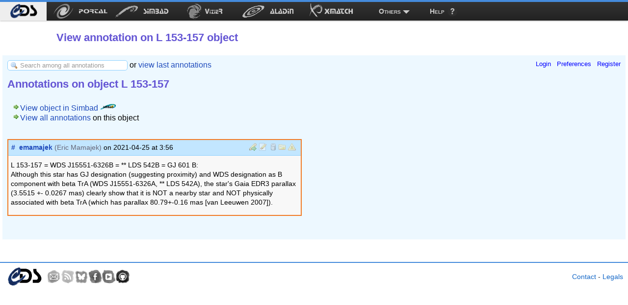

--- FILE ---
content_type: text/html; charset=UTF-8
request_url: https://cdsannotations.u-strasbg.fr/annotations/6596
body_size: 8263
content:
<?xml version="1.0" encoding="UTF-8" ?>



<!DOCTYPE html PUBLIC "-//W3C//DTD XHTML 1.0 Transitional//EN" "http://www.w3.org/TR/xhtml1/DTD/xhtml1-transitional.dtd">

















<html xmlns="http://www.w3.org/1999/xhtml">
<head>
    <meta http-equiv="content-type" content="text/html; charset=UTF-8" />
    <style type="text/css">
        @import "/annotationsResources/js/dijit/themes/dijit.css";
        @import "/annotationsResources/js/dijit/themes/soria/soria.css";
        @import "/annotationsResources/js/dijit/themes/soria/Dialog.css";
        @import "/annotationsResources/style.css";
        @import "/annotationsResources/loginWidget.css";
    </style>
    <title>View annotation on L  153-157 object</title>
     <!-- Include the CSS stylesheet for the CDS navbar and footer: -->
<link href="/cds-navbar-resources/css/cdsnavbar.min.css" rel="stylesheet">
<!-- Include OpenSearch engines for CDS services: -->
<link title="SIMBAD" rel="search" type="application/opensearchdescription+xml" href="/cds-navbar-resources/opensearch/simbad.xml">
<link title="VizieR" rel="search" type="application/opensearchdescription+xml" href="/cds-navbar-resources/opensearch/vizier.xml">
<link title="Aladin" rel="search" type="application/opensearchdescription+xml" href="/cds-navbar-resources/opensearch/aladin.xml">
<link title="XMatch" rel="search" type="application/opensearchdescription+xml" href="/cds-navbar-resources/opensearch/xmatch.xml">
</head>
<body class="soria">
    <noscript>emamajek on 25-Apr-2021 03:56:20 GMT about L  153-157<br/>L 153-157 = WDS J15551-6326B = ** LDS 542B = GJ 601 B: <br />Although this star has GJ designation (suggesting proximity) and WDS designation as B component with beta TrA (WDS J15551-6326A, ** LDS 542A), the star's Gaia EDR3 parallax (3.5515 +- 0.0267 mas) clearly show that it is NOT a nearby star and NOT physically associated with beta TrA (which has parallax 80.79+-0.16 mas [van Leeuwen 2007]). <br/>
</noscript>
    <script type="text/javascript" src="/annotationsResources/js/dojo/dojo.js"
            djConfig="parseOnLoad: true">
    </script>
    <script type="text/javascript" src="/annotationsResources/js/Constants.js"></script>
    <script type="text/javascript" src="/annotationsResources/js/jsr_class.js"></script>
    <script type="text/javascript" src="/annotationsResources/js/Date.js"></script>
    <script type="text/javascript" src="/annotationsResources/js/htmlEscape.js"></script>
    <script type="text/javascript" src="/annotationsResources/js/LoginWidget.js"></script>
    <script type="text/javascript" src="/annotationsResources/js/Annotation.js"></script>
    <script type="text/javascript" src="/annotationsResources/js/BBCodeListParser.js"></script>
    <script type="text/javascript" src="/annotationsResources/js/AnnotationsToolbox.js"></script>
    <script type="text/javascript" src="/annotationsResources/js/Glu.js"></script>
    <script type="text/javascript" src="/annotationsResources/js/AnnotationInterface.js"></script>
    <script type="text/javascript" src="/annotationsResources/js/User.js"></script>
    <script type="text/javascript" src="/annotationsResources/js/UserInfosDialog.js"></script>
     <!--
-- #######################################################################
-- #                                                                     #
-- #                   CDS TOP NAVIGATION BAR                            #
-- #                                                                     #
-- #######################################################################
-->
<nav class="cds-menu for-annotations" role="menubar" aria-label="CDS services navigation" data-pagefind-ignore>
<!-- HEADER: CDS WEBSITE LINK -->
<header><a href="https://cds.unistra.fr" role="menuitem" aria-label="CDS website"></a></header>
<!-- MENU CONTENT -->
<ul role="menu" aria-label="CDS services">
<!-- List of all services (collapsed on very small screens) -->
<li class="is-collapsed-when-very-small" role="none">
<!-- Trigger for showing the menu on very small screens -->
<span class="menu-trigger for-all-services" tabindex="0" onclick="void(0)" role="menuitem" aria-label="List CDS services and more" aria-haspopup="true" aria-expanded="false"><span>Services</span></span>
<!-- CDS main services -->
<ul role="menu" aria-label="CDS main services">
<li role="none"><a class="portal" href="https://portal.cds.unistra.fr"  role="menuitem" aria-label="CDS Portal"><span></span></a></li>
<li role="none"><a class="simbad" href="http://simbad.cds.unistra.fr/simbad"      role="menuitem" aria-label="Simbad"><span></span></a></li>
<li role="none"><a class="vizier" href="http://vizier.idia.ac.za/viz-bin/VizieR"         role="menuitem" aria-label="VizieR"><span></span></a></li>
<li role="none"><a class="aladin" href="http://aladin.cds.unistra.fr/aladin.gml"     role="menuitem" aria-label="Aladin"><span></span></a></li>
<li role="none"><a class="xmatch" href="http://cdsxmatch.cds.unistra.fr"  role="menuitem" aria-label="X-Match"><span></span></a></li>
<!-- SUB-MENU: Other CDS services -->
<li role="none">
<!-- Trigger for showing the sub-menu -->
<a class="menu-trigger for-other-services" tabindex="0" onclick="void(0)" role="menuitem" aria-label="Other resources" aria-haspopup="true">Others</a>
<!-- Sub-menu itself -->
<ul role="menu" aria-label="Other resources">
<li role="none"><a href="https://cds.unistra.fr/cgi-bin/Sesame" role="menuitem" aria-label="Sesame name resolver">Sesame name resolver</a></li>
<li role="none"><a href="https://cds.unistra.fr/cgi-bin/Dic-Simbad"            role="menuitem" aria-label="Dictionary of nomenclature">Dictionary of nomenclature</a></li>
<li role="separator" class="divider" aria-hidden="true"></li>
<!-- Link: email CDS-Question-->
<li role="none"><a href="mailto:cds-question@unistra.fr" tabindex="0" role="menuitem" aria-label="Contact us">Contact us</a></li>
</ul>
</li>
</ul>
</li>
<!-- Link: CDS help resources -->
<li role="none"><a class="help" href="https://cds.unistra.fr/help" role="menuitem" aria-label="Help resources"><span>Help</span></a></li>
</ul>
</nav>
<div class="cdsPageTitle"><h1>View annotation on L  153-157 object</h1></div>
    <div id='CDSmain'>
    <div id="annotations">
    <div id="annotationsInt"></div>
    </div>
    <br/>
    </div>
         <!--
-- #######################################################################
-- #                                                                     #
-- #                             CDS FOOTER                              #
-- #                                                                     #
-- #######################################################################
-->
<footer class="cds-footer for-" data-pagefind-ignore>
<div class="cds">
<!-- CDS Logo and link -->
<a class="cds logo" href="https://cds.unistra.fr" title="CDS - Centre de Données astronomiques de Strasbourg" target="_blank"></a>
<!-- Social networks links -->
<div class="socials">
<a class="email"    title="Send an email to the CDS team." href="mailto:cds-question@unistra.fr?Subject=CDS%20Annotations"></a>
<a class="rss"      title="RSS Feed of the CDS news"       href="https://cds.unistra.fr/news/rss.php" target="_blank" rel="noopener noreferrer"></a>
<a class="bluesky"  title="CDS' BlueSky page."             href="https://bsky.app/profile/cdsportal.bsky.social" target="_blank" rel="noopener noreferrer"></a>
<a class="facebook" title="CDS' Facebook page."            href="https://www.facebook.com/CDSportal/" target="_blank" rel="noopener noreferrer"></a>
<a class="youtube"  title="CDS' Youtube channel."          href="https://www.youtube.com/@CDSportal" target="_blank" rel="noopener noreferrer"></a>
<a class="github"   title="CDS' GitHub page."              href="https://github.com/cds-astro" target="_blank" rel="noopener noreferrer"></a>
</div>
</div>
<div class="service">
<div class="content">

</div>
</div>
<div class="legal-links">
<a href="https://cds.unistra.fr/about/contact/">Contact</a> - <a href="https://cds.unistra.fr/legals/">Legals</a>
</div>
</footer>
    <script type="text/javascript">
        var annotationId = "6596";
        new AnnotationInterface(annotationId,"annotationsInt");
    </script>
    
</body>
</html>

--- FILE ---
content_type: application/javascript
request_url: https://cdsannotations.u-strasbg.fr/annotationsResources/js/AnnotationInterface.js
body_size: 5050
content:

function AnnotationInterface(annotationId, divId) {
	dojo.require("dojo.data.ItemFileReadStore");
    dojo.require("dijit.TooltipDialog");
    dojo.require("dijit.form.DropDownButton");
    dojo.require("dojo.cookie");
    dojo.require("dojo.fx");
    dojo.require("dojo.string");
   
    this.annotationId = annotationId;
    this.context = null;
    this.element = null;
    this.elementObj = null;
    this.encodedElement = null;
    this.encryptedElement = null;
    this.divId = divId;
    this.constructDom(this.divId);
    this.loginWidget = new LoginWidget("login", dojo.hitch(this, "loginCallback"),
    		dojo.hitch(this, "loginFailCallback"));
    this.sessionId = null;
    this.isAnonyme = true;
    this.userRole = null;
	this.username = null;
	this.userPreferences = new Array();
	this.dateFormat = Constants.defaultDateFormat;
	this.timeFormat = Constants.defaultTimeFormat;
	this.isFirstLoad = true;
	this.usernameToRealNameMap = new Array();
	this.gluUrls = new Array();
	this.isChangeStatusDialogVisible = false;
	this.changeStatusDialogPrevId = -1;
	this.changeStatusDialog = null;
	this.changeStatusDialog = new dijit.TooltipDialog({
	    id: "changeStatusDialog",
		content:
	      "<label for='errorNotificationState'>Status:</label> <select id='errorNotificationState' name='errorNotificationState'><option value='pending'>pending</option><option value='processing'>processing</option><option value='fixed'>fixed</option><option value='cancelled'>cancelled</option></select>" +
	      "<div style='text-align: right; margin-top: 3px;'><button id='changeStatusDialogButton' dojoType='dijit.form.Button'>Update</button></div>"
	 });
	this.userInfosDialog = null;
    this.annotation = new Annotation(annotationId);
    this.annotationChilds = new Array();
    this.allComments = new Array();
    this.loginWidget.start();
    
    var glu = new Glu(dojo.hitch(this, "getGluUrlsHandler"));
	glu.getUrls();
}

AnnotationInterface.prototype.constructDom = function(divId) {
	dojo.query("#" + divId).empty().addContent("<div id='login'></div>"
			+ "<div id='additionalLinks'></div>"
			+ "<h1 id='mainTitle'></h1>"
    		+ "<p id='subtitle'></p>"
    		+ "<div id='commentsArea'>"
    		+ "<div id='comments'></div>"
    		+ "</div>"
    		+ "<br/>");
}

AnnotationInterface.prototype.getGluUrlsHandler = function(gluUrls) {
	this.gluUrls = gluUrls;
}

AnnotationInterface.prototype.constructTitle = function() {
	var title = "Annotations on ";
	if (this.elementObj != null) {
		switch (this.context) {
		case "aladin":
	    	title += " image " + this.elementObj.displayName;
	        break;
	    case "simbadObject":
	    	title += " object " + this.elementObj.displayName;
	        break;
	    case "vizierTable":
	    	if (this.elementObj.type == "catalogue") {
	    		title += " catalogue " + this.elementObj.displayName;
	    	} else if (this.elementObj.type == "table") {
	    		title += " table " + this.elementObj.displayName;
	    	}
	    }
	}
	return title;
}

AnnotationInterface.prototype.constructSubtitle = function() {
	var subtitle = "";
	if (this.elementObj != null) {
		switch (this.context) {
	    case "aladin":
	    	subtitle += this.elementObj.displayName + " image";
	        break;
	    case "simbadObject":
	    	subtitle += "<img class='textIcon' src='/annotationsResources/img/bullet_go.png' /><a href='" + this.elementObj.refUrl + "'>View object in Simbad <img class='textIcon' src='/annotationsResources/img/simbadLogo.png' /></a>"
	    			+ "<br/><img class='textIcon' src='/annotationsResources/img/bullet_go.png' /><a href='/annotations/" + this.context + "/" + this.encodedElement + "'>View all annotations</a> on this object";
	    	break;
	    case "vizierTable":
	    	var typeS = "";
	    	if (this.elementObj.type == "catalogue") {
	    		typeS = "catalogue";
	    	} else if (this.elementObj.type == "table") {
	    		typeS = "table";
	    	}
	    	subtitle += "<img class='textIcon' src='/annotationsResources/img/bullet_go.png' /><a href='" + this.elementObj.refUrl + "'>View " + typeS + "</a> in VizieR <img class='textIcon' src='/annotationsResources/img/vizierLogo.png' />"
	    			+ "<br/><img class='textIcon' src='/annotationsResources/img/bullet_go.png' /><a href='/annotations/" + this.context + "/" + this.encodedElement + "'>View all annotations</a> on this " + typeS;
	        break;
	    }
	}
	return subtitle + "<br/><br/>";
}

AnnotationInterface.prototype.constructUsernameMap = function() {
	if (this.allComments.length < 1) {
		this.displayAnnotations();
	}
	var usernames = "";
	var isFirst = true;
	var managedUsernames = Array();
	for (var id in this.allComments) {
		var annotation = this.allComments[id];
		var username = annotation.username + "";
		var isThere = false;
		for (var indice in managedUsernames) {
			if (managedUsernames[indice] == username) {
				isThere = true;
				break;
			}
		}
		if (!isThere) {
			if (isFirst) {
				usernames += username;
			} else {
				usernames += "," + username;
			}
			managedUsernames.push(username);
			isFirst = false;
		}
		var editedBy = annotation.editBy + "";
		if (editedBy != null && editedBy != "") {
			isThere = false;
			for (indice in managedUsernames) {
				if (managedUsernames[indice] == editedBy) {
					isThere = true;
					break;
				}
			}
			if (!isThere) {
				if (isFirst) {
					usernames += editedBy;
				} else {
					usernames += "," + editedBy;
				}
				managedUsernames.push(editedBy);
				isFirst = false;
			}
		}
	}
	this.loginWidget.prettyNames(usernames, dojo.hitch(this,
			"constructUsernameMapHandle"));
}

AnnotationInterface.prototype.constructUsernameMapHandle = function(data) {
	this.usernameToRealNameMap = data;
	this.displayAnnotations();
}

AnnotationInterface.prototype.loadData = function() {
	dojo.query("#comments").empty().addContent("<span class='load'><img src='/annotationsResources/img/ajax-loader.gif' /> loading...</span>");
	dojo.xhrGet({
		url: Constants.cdsAnnotationsUrl + "/" + this.annotation.id + "/item?sessionId=" + this.sessionId,
		handleAs: "json",
        load: dojo.hitch(this, "loadDataOkHandler"),
        error: dojo.hitch(this, "loadDataErrorHandler")
	});
}

AnnotationInterface.prototype.loadDataOkHandler = function(data) {
	this.annotationChilds = new Array();
	var items = data.items;
	if (items.error != null) {
		this.loadDataErrorHandler();
	} else {
		if (items.length > 0) {
			this.annotation = AnnotationsToolbox.fromJsonToObject(AnnotationsToolbox.fromJsonToDojoJson(items[0]));
			this.allComments[this.annotation.id] = this.annotation;
			if (this.annotation.parentId > -1) {
				this.annotation = new Annotation(this.annotation.parentId);
				this.loadData();
				return;
			}
			for (var i = 1; i < items.length; i++) {
				var annotationChild = AnnotationsToolbox.fromJsonToObject(
						AnnotationsToolbox.fromJsonToDojoJson(items[i]));
				this.annotationChilds.push(annotationChild);
				this.allComments[annotationChild.id] = annotationChild;
			}
			this.context = this.annotation.context;
			this.element = this.annotation.element;
			this.encodedElement = encodeURIComponent(encodeURIComponent(
					this.element, "UTF-8"), "UTF-8");
			this.encryptedElement = this.annotation.encodedElement;
			this.getElement();
			this.constructUsernameMap();
		} else {
			dojo.query("#comments").empty().addContent("No annotation");
		}
	}
}

AnnotationInterface.prototype.loadDataErrorHandler = function() {
	alert("error");
}

AnnotationInterface.prototype.getElement = function() {
	var url = Constants.cdsAnnotationsUrl + "/" + this.context + "/"
			+ this.encodedElement + "/getElement";
	dojo.xhrGet({
        url: url,
        handleAs: "json",
        load: dojo.hitch(this, "getElementHandle"),
        error: dojo.hitch(this, "getElementError"),
		headers: {
			"Accept": "application/json"
		}
    });
}

AnnotationInterface.prototype.getElementHandle = function(data) {
	this.elementObj = data.element;
	dojo.query("#mainTitle").empty().addContent(this.constructTitle());
	dojo.query("#subtitle").empty().addContent(this.constructSubtitle());
}

AnnotationInterface.prototype.getElementError = function() {
	alert("error");
}

AnnotationInterface.prototype.startUser = function() {
	this.userRole = null;
	this.username = null;
	if (this.sessionId != null) {
		this.loginWidget.data(dojo.hitch(this, "userDataHandle"));
	} else {
		this.refreshAdditionalLinks();
		this.loadData();
	}
}

AnnotationInterface.prototype.loginCallback = function(sessionId, isAnonyme) {
	this.sessionId = sessionId;
	this.isAnonyme = isAnonyme;
	/*if (sessionId == null) {
		this.loginWidget.startAnonymousUser();
	} else {
		this.startUser();
	}*/
	this.startUser();
}

AnnotationInterface.prototype.loginFailCallback = function() {
	
}

AnnotationInterface.prototype.displayAnnotations = function() {
	var displayedAnnotations = Array();
	var dateFormat = this.dateFormat;
	var dateFormatPref = this.userPreferences["annotations.dateformat"];
	if (dateFormatPref != null) {
    	if (dateFormatPref == "database") {
    		dateFormat = "yyyy-mm-dd";
    	} else if (dateFormatPref == "mEndianLetter") {
    		dateFormat = "mmm dS, yyyy";
    	} else if (dateFormatPref == "mEndianSimple") {
    		dateFormat = "m/d/yyyy";
    	} else if (dateFormatPref == "lEndianLetter") {
    		dateFormat = "dS mmm yyyy";
    	} else if (dateFormatPref == "lEndianSimple") {
    		dateFormat = "d/m/yyyy";
    	}
    }
    var timeFormat = this.timeFormat;
    if (this.userPreferences["annotations.timeformat"] != null) {
    	var timeFormatPref = this.userPreferences["annotations.timeformat"];
    	if (timeFormatPref == "time24h") {
    		timeFormat = "H:MM";
    	}
    	if (timeFormatPref == "timeampm") {
    		timeFormat = "h:MM tt";
    	}
    }
    var annotationsHtml = "";
	var isUserConnected = this.sessionId != null && !this.isAnonyme;
    var isUserAdmin = this.userRole == "admin" || this.userRole == "correcteur";
    var canEditB = this.canEdit(this.annotation.username, this.annotation.creationDate);
	var isAdminResponse = false;
	for (var i = 0; i < this.annotationChilds.length; i++) {
    	var childrenAnnotation = this.annotationChilds[i];
    	if (childrenAnnotation.isAdmin) {
    		isAdminResponse = true;
    		break;
    	}
    }
	var isHighlighted = false;
    if (this.isFirstLoad) {
    	if (this.annotationId == this.annotation.id) {
    		isHighlighted = true;
    	}
    }
    var redirectUrl = "/annotations/" + this.annotation.id + "?";
    var prettyName = this.usernameToRealNameMap[this.annotation.username];
    var prettyEditName = this.usernameToRealNameMap[this.annotation.editBy];
    annotationsHtml += this.annotation.generateHtml(dateFormat, timeFormat,
    		isHighlighted, false, isUserConnected, isUserAdmin, canEditB,
    		"", this.annotationChilds.length, false, isAdminResponse,
    		redirectUrl, prettyName, prettyEditName, this.gluUrls);
    displayedAnnotations.push(this.annotation);
    if (this.annotationChilds.length > 0) {
        var replyWord = this.annotationChilds.length == 1 ? "reply" : "replies";
        var arrowImg = "/annotationsResources/img/bullet_arrow_down.png";
        annotationsHtml += "<div class='reply'><img src='" + arrowImg + "'/> "
        		+ this.annotationChilds.length + " " + replyWord + "</div>";
    }
    var childAnnotationsHtml = "";
    for (i = 0; i < this.annotationChilds.length; i++) {
    	var childAnnotation = this.annotationChilds[i];
    	canEditB = this.canEdit(childAnnotation.username, childAnnotation.creationDate);
        isHighlighted = false;
        if (this.isFirstLoad) {
        	if (this.annotationId == childAnnotation.id) {
        		isHighlighted = true;
        	}
        }
        redirectUrl = "/annotations/" + childAnnotation.id + "?";
        prettyName = this.usernameToRealNameMap[childAnnotation.username];
        prettyEditName = this.usernameToRealNameMap[childAnnotation.editBy];
        childAnnotationsHtml += "<div class='comment'>"
        		+ childAnnotation.generateHtml(dateFormat, timeFormat,
        				isHighlighted, false, isUserConnected,
        				isUserAdmin, canEditB, "", 0, false,
        				false, redirectUrl, prettyName, prettyEditName, this.gluUrls)
        		+ "</div>";
        displayedAnnotations.push(childAnnotation);
    }
    annotationsHtml += "<div>" + childAnnotationsHtml + "</div>";
    annotationsHtml = "<div class='comment'>" + annotationsHtml + "</div>";
    dojo.query("#comments").empty().addContent(annotationsHtml);
    for (i = 0; i < displayedAnnotations.length; i++) {
    	var a = displayedAnnotations[i];
    	if (this.sessionId != null) {
    		if (isUserAdmin) {
    			a.setDeleteOnclick(dojo.hitch(this, "showDeletePopup"));
        		a.setArchiveOnclick(dojo.hitch(this, "showArchivePopup"));
        		if (a.isErrorNotification) {
        			a.setShowErrorNotifOnclick(
        					dojo.hitch(this, "showChangeStatus"));
        		}
        		a.setUserOnclick(dojo.hitch(this, "showUserInfosPopup"));
        	} else {
        		a.setUserOnclick(dojo.hitch(this, "showUserAnnotations"));
        	}
        	a.setWarnAdminOnclick(dojo.hitch(this, "showAdminWarningPopup"));
    	} else {
    		a.setUserOnclick(dojo.hitch(this, "showUserAnnotations"));
    	}
    }
}

AnnotationInterface.prototype.userDataHandle = function(data) {
	if (data != null) {
        var username = data["username"];
        if (username != null) {
        	this.username = username;
        }
        var role = data["role"];
        if (role != null) {
        	this.userRole = role;
        }
    }
	this.loginWidget.preferences(dojo.hitch(this, "userPreferencesHandle"));
}

AnnotationInterface.prototype.userPreferencesHandle = function(userPreferencesP) {
	this.userPreferences = userPreferencesP;
	this.refreshAdditionalLinks();
	this.loadData();
}

AnnotationInterface.prototype.canEdit = function(commentUsername, commentCreationDate) {
    if ((this.userRole != null && (this.userRole == "admin" || this.userRole == "correcteur"))
            || ((new Date().getTime() - commentCreationDate < Constants.editTimeLimit)
            && (this.username == commentUsername))) {
        return true;
    } else {
        return false;
    }
}

AnnotationInterface.prototype.refreshAdditionalLinks = function() {
	//alert("refresh links");
	dojo.query("#additionalLinks").empty();
	var adminLinkS = "";
	var globalSearchS = "";
	var isUserConnected = this.sessionId != null && !this.isAnonyme;
    var isUserAdmin = this.userRole == "admin" || this.userRole == "correcteur";
    if (isUserConnected && isUserAdmin) {
    	adminLinkS = "><a href='" + Constants.cdsAnnotationsUrl + "/admin'>Administration area...</a>";
    }
    globalSearchS = "<form id='globalSearchForm' method='get' action='" + Constants.cdsAnnotationsUrl + "/search'><input id='globalSearchTF' class='placeHolder' name='keywords' type='text' value='Search among all annotations'></input>"
    		+ " or <a href='" + Constants.cdsAnnotationsUrl + "/last'>view&nbsp;last&nbsp;annotations</a></form>";
    dojo.query("#additionalLinks").addContent(globalSearchS + adminLinkS);
	var keywordsInput = dojo.byId("globalSearchTF");
	dojo.connect(keywordsInput, "onfocus", dojo.hitch(this, "manageGlobalSearchOnFocus"));
	dojo.connect(keywordsInput, "onblur", dojo.hitch(this, "manageGlobalSearchOnBlur"));
}

AnnotationInterface.prototype.manageGlobalSearchOnFocus = function() {
	var globalSearchTF = dojo.byId("globalSearchTF");
	var value = globalSearchTF.value;
	if (globalSearchTF.className == "placeHolder") {
		globalSearchTF.value = "";
		globalSearchTF.className = "";
	}
}

AnnotationInterface.prototype.manageGlobalSearchOnBlur = function() {
	var globalSearchTF = dojo.byId("globalSearchTF");
	var value = globalSearchTF.value;
	if (globalSearchTF.className == "" && value == "") {
		globalSearchTF.className = "placeHolder";
		globalSearchTF.value = "Search among all annotations";
	}
}

AnnotationInterface.prototype.showDeletePopup = function(annotation) {
	var annotationId = annotation.id;
	var html = this.generateDeleteHtml(annotationId);
	if (this.deletePopup == null) {
		this.deletePopup = new dijit.Dialog({title: "Delete an annotation", content: html, id: "deletePopup"});
		dojo.body().appendChild(this.deletePopup.domNode);
		this.deletePopup.setAttribute("draggable", false);
		dojo.parser.parse('deletePopup');
	} else {
		this.deletePopup.setContent(html);
	}
	var deleteAnnotationButton = dojo.byId("deleteAnnotation");
	dojo.connect(deleteAnnotationButton, "onclick", dojo.hitch(this.allComments[annotationId], "deleteAnnotation", this.sessionId, dojo.hitch(this, "deleteAnnotationHandle"), dojo.hitch(this, "deleteAnnotationError")));
	var deleteAnnotationCancelButton = dojo.byId("deleteAnnotationCancel");
	dojo.connect(deleteAnnotationCancelButton, "onclick", dojo.hitch(this.deletePopup, "hide"));
	dojo.query("#deleteError").empty();
	this.deletePopup.resize({w: 400});
	this.deletePopup.show();
}

AnnotationInterface.prototype.generateDeleteHtml = function(annotationId) {
	var html = "<div align='left'>Are you sure you want to delete this annotation ?</div>"
		+ "<div align='right'>"
		+ "<button id='deleteAnnotation' dojoType='dijit.form.Button'>Yes</button>"
		+ "<button id='deleteAnnotationCancel' dojoType='dijit.form.Button'>Cancel</button>"
		+ "</div>"
		+ "<div id='deleteError' style='color: #B00'></div>";
	return html;
}

AnnotationInterface.prototype.deleteAnnotationHandle = function() {
	this.loadData();
	this.deletePopup.hide();
}

AnnotationInterface.prototype.deleteAnnotationError = function() {
	dojo.query("#deleteError").empty().addContent("Error: cannot delete annotation");
}

AnnotationInterface.prototype.showArchivePopup = function(annotationId, isArchived) {
	var html = this.generateArchiveHtml(annotationId, isArchived);
	if (this.archivePopup == null) {
		this.archivePopup = new dijit.Dialog({title: "Archive/unarchive an annotation", content: html, id: "archivePopup"});
		dojo.body().appendChild(this.archivePopup.domNode);
		this.archivePopup.setAttribute("draggable", false);
		dojo.parser.parse('archivePopup');
	} else {
		this.archivePopup.setContent(html);
	}
	var archiveAnnotationButton = dojo.byId("archiveAnnotation");
	dojo.connect(archiveAnnotationButton, "onclick", dojo.hitch(this.allComments[annotationId], "archiveAnnotation", this.sessionId, !isArchived, dojo.hitch(this, "archiveAnnotationHandle"), dojo.hitch(this, "archiveAnnotationError")));
	var archiveAnnotationCancelButton = dojo.byId("archiveAnnotationCancel");
	dojo.connect(archiveAnnotationCancelButton, "onclick", dojo.hitch(this.archivePopup, "hide"));
	dojo.query("#archiveError").empty();
	this.archivePopup.resize({w: 400});
	this.archivePopup.show();
}

AnnotationInterface.prototype.generateArchiveHtml = function(annotationId, isArchived) {
	var text = isArchived ? "Are you sure you want to unarchive this annotation ?"
			: "Are you sure you want to archive this annotation ?";
	var html = "<div align='left'>" + text + "</div>"
		+ "<div align='right'>"
		+ "<button id='archiveAnnotation' dojoType='dijit.form.Button'>Yes</button>"
		+ "<button id='archiveAnnotationCancel' dojoType='dijit.form.Button'>Cancel</button>"
		+ "</div>"
		+ "<div id='archiveError' style='color: #B00'></div>";
	return html;
}

AnnotationInterface.prototype.archiveAnnotationHandle = function() {
	this.loadData();
	this.archivePopup.hide();
}

AnnotationInterface.prototype.archiveAnnotationError = function() {
	dojo.query("#archiveError").empty().addContent(
			"Error: cannot archive annotation");
}

AnnotationInterface.prototype.adminWarningHandle = function() {
	this.showAdminWarningOkPopup();
}

AnnotationInterface.prototype.adminWarningError = function() {
	dojo.query("#adminWarningError").empty().addContent("Error: cannot inform an admin.");
}

AnnotationInterface.prototype.showAdminWarningPopup = function(annotationId) {
	var html = Annotation.generateAdminWarningHtml();
	if (this.adminWarningPopup == null) {
		this.adminWarningPopup = new dijit.Dialog({title: "Report an annotation", content: html, id: "adminWarningPopup"});
		dojo.body().appendChild(this.adminWarningPopup.domNode);
		this.adminWarningPopup.setAttribute("draggable", false);
		dojo.parser.parse('adminWarningPopup');
	} else {
		this.adminWarningPopup.setContent(html);
	}
	var warnAdminButton = dojo.byId("warnAdmin");
	dojo.connect(warnAdminButton, "onclick", dojo.hitch(this.allComments[annotationId], "warnAdmin", this.sessionId, dojo.hitch(this, "adminWarningHandle"), dojo.hitch(this, "adminWarningError")));
	var warnAdminCancelButton = dojo.byId("warnAdminCancel");
	dojo.connect(warnAdminCancelButton, "onclick", dojo.hitch(this.adminWarningPopup, "hide"));
	dojo.query("#adminWarningError").empty();
	this.adminWarningPopup.resize({w: 400});
	this.adminWarningPopup.show();
}

AnnotationInterface.prototype.showAdminWarningOkPopup = function() {
	var html = Annotation.generateAdminWarningOkHtml();
	if (this.adminWarningOkPopup == null) {
		this.adminWarningOkPopup = new dijit.Dialog({title: "Report an inappropriate annotation", content: html, id: "adminWarningOkPopup"});
		dojo.body().appendChild(this.adminWarningOkPopup.domNode);
		this.adminWarningOkPopup.setAttribute("draggable", false);
		dojo.parser.parse('adminWarningOkPopup');
	} else {
		this.adminWarningOkPopup.setContent(html);
	}
	var warnAdminOkCloseButton = dojo.byId("warnAdminOkClose");
	dojo.connect(warnAdminOkCloseButton, "onclick", dojo.hitch(this.adminWarningOkPopup, "hide"));
	this.adminWarningOkPopup.resize({w: 400});
	var temp = dijit._underlay.hide;
	dijit._underlay.hide = function () {
		dijit._underlay.hide = dojo.hitch(dijit._underlay, temp);
	};
	this.adminWarningPopup.hide();
	this.adminWarningOkPopup.show();
}

AnnotationInterface.prototype.showChangeStatus = function(annotation, nodeId) {
	var node = dojo.byId(nodeId);
	if (this.isChangeStatusDialogVisible) {
		if (this.changeStatusDialogPrevId == annotation.id) {
			dijit.popup.close(this.changeStatusDialog);
			this.isChangeStatusDialogVisible = false;
		} else {
			dijit.popup.open({around: node, popup: this.changeStatusDialog});
		}
	} else {
		dijit.popup.open({around: node, popup: this.changeStatusDialog});
		this.isChangeStatusDialogVisible = true;
	}
	var changeStatusDialogButton = dojo.byId("changeStatusDialogButton");
	if (this.changeStatusHandle != null) {
		dojo.disconnect(this.changeStatusHandle);
	}
	this.changeStatusHandle = dojo.connect(changeStatusDialogButton, "onclick", dojo.hitch(this, "updateErrorNotificationStatus"));
	var errorNotificationState = annotation.errorNotificationState;
	var errorNotificationStateCb = dojo.byId("errorNotificationState");
	if (errorNotificationState == "pending") {
		errorNotificationStateCb.selectedIndex = 0;
	} else if (errorNotificationState == "processing") {
		errorNotificationStateCb.selectedIndex = 1;
	} else if (errorNotificationState == "fixed") {
		errorNotificationStateCb.selectedIndex = 2;
	} else if (errorNotificationState == "cancelled") {
		errorNotificationStateCb.selectedIndex = 3;
	}
	this.changeStatusDialogPrevId = annotation.id;
	this.changeStatusCurrentId = annotation.id;
}

AnnotationInterface.prototype.updateErrorNotificationStatus = function() {
	var errorNotificationState = dojo.byId("errorNotificationState");
	var choice = errorNotificationState.options[errorNotificationState.selectedIndex].value;
	this.allComments[this.changeStatusCurrentId].updateErrorNotifStatus(
			this.sessionId, choice,
			dojo.hitch(this, "updateErrorNotificationStatusHandle"),
			dojo.hitch(this, "updateErrorNotificationStatusError"));
}

AnnotationInterface.prototype.updateErrorNotificationStatusHandle = function(data) {
	var node = dojo.byId(this.changeStatusDialogPrevId);
	dijit.popup.close(this.changeStatusDialog);
	this.isChangeStatusDialogVisible = false;
	this.loadData();
}

AnnotationInterface.prototype.updateErrorNotificationStatusError = function() {
	alert("Error");
}

AnnotationInterface.prototype.showUserInfosPopup = function(annotation, nodeId) {
	var node = dojo.byId(nodeId);
	if (this.userInfosDialog == null) {
		this.userInfosDialog = new UserInfosDialog(annotation.username, node);
	}
	this.userInfosDialog.node = node;
	this.userInfosDialog.username = annotation.username;
	this.userInfosDialog.show();
}

AnnotationInterface.prototype.showUserAnnotations = function(annotation) {
	document.location = "/annotations/byUser/" + annotation.username;
}

--- FILE ---
content_type: application/javascript
request_url: https://cdsannotations.u-strasbg.fr/annotationsResources/js/User.js
body_size: 147
content:
function User(username) {
	this.username = username;
	this.firstName = "";
	this.lastName = "";
	this.affiliation = "";
	this.researchDomain = "";
	this.email = null;
	this.role = "user";
	this.preferences = new Array();
}

--- FILE ---
content_type: application/javascript
request_url: https://cdsannotations.u-strasbg.fr/annotationsResources/js/dojo/data/util/filter.js
body_size: 445
content:
/*
	Copyright (c) 2004-2009, The Dojo Foundation All Rights Reserved.
	Available via Academic Free License >= 2.1 OR the modified BSD license.
	see: http://dojotoolkit.org/license for details
*/


if(!dojo._hasResource["dojo.data.util.filter"]){
dojo._hasResource["dojo.data.util.filter"]=true;
dojo.provide("dojo.data.util.filter");
dojo.data.util.filter.patternToRegExp=function(_1,_2){
var _3="^";
var c=null;
for(var i=0;i<_1.length;i++){
c=_1.charAt(i);
switch(c){
case "\\":
_3+=c;
i++;
_3+=_1.charAt(i);
break;
case "*":
_3+=".*";
break;
case "?":
_3+=".";
break;
case "$":
case "^":
case "/":
case "+":
case ".":
case "|":
case "(":
case ")":
case "{":
case "}":
case "[":
case "]":
_3+="\\";
default:
_3+=c;
}
}
_3+="$";
if(_2){
return new RegExp(_3,"mi");
}else{
return new RegExp(_3,"m");
}
};
}


--- FILE ---
content_type: application/javascript
request_url: https://cdsannotations.u-strasbg.fr/annotationsResources/js/dijit/form/ValidationTextBox.js
body_size: 2375
content:
/*
	Copyright (c) 2004-2009, The Dojo Foundation All Rights Reserved.
	Available via Academic Free License >= 2.1 OR the modified BSD license.
	see: http://dojotoolkit.org/license for details
*/


if(!dojo._hasResource["dijit.form.ValidationTextBox"]){
dojo._hasResource["dijit.form.ValidationTextBox"]=true;
dojo.provide("dijit.form.ValidationTextBox");
dojo.require("dojo.i18n");
dojo.require("dijit.form.TextBox");
dojo.require("dijit.Tooltip");
dojo.requireLocalization("dijit.form","validate",null,"ROOT,ar,ca,cs,da,de,el,es,fi,fr,he,hu,it,ja,ko,nb,nl,pl,pt,pt-pt,ru,sk,sl,sv,th,tr,zh,zh-tw");
dojo.declare("dijit.form.ValidationTextBox",dijit.form.TextBox,{templateString:"<div class=\"dijit dijitReset dijitInlineTable dijitLeft\"\n\tid=\"widget_${id}\"\n\tdojoAttachEvent=\"onmouseenter:_onMouse,onmouseleave:_onMouse,onmousedown:_onMouse\" waiRole=\"presentation\"\n\t><div style=\"overflow:hidden;\"\n\t\t><div class=\"dijitReset dijitValidationIcon\"><br></div\n\t\t><div class=\"dijitReset dijitValidationIconText\">&Chi;</div\n\t\t><div class=\"dijitReset dijitInputField\"\n\t\t\t><input class=\"dijitReset\" dojoAttachPoint='textbox,focusNode' autocomplete=\"off\"\n\t\t\t${nameAttrSetting} type='${type}'\n\t\t/></div\n\t></div\n></div>\n",baseClass:"dijitTextBox",required:false,promptMessage:"",invalidMessage:"$_unset_$",constraints:{},regExp:".*",regExpGen:function(_1){
return this.regExp;
},state:"",tooltipPosition:[],_setValueAttr:function(){
this.inherited(arguments);
this.validate(this._focused);
},validator:function(_2,_3){
return (new RegExp("^(?:"+this.regExpGen(_3)+")"+(this.required?"":"?")+"$")).test(_2)&&(!this.required||!this._isEmpty(_2))&&(this._isEmpty(_2)||this.parse(_2,_3)!==undefined);
},_isValidSubset:function(){
return this.textbox.value.search(this._partialre)==0;
},isValid:function(_4){
return this.validator(this.textbox.value,this.constraints);
},_isEmpty:function(_5){
return /^\s*$/.test(_5);
},getErrorMessage:function(_6){
return this.invalidMessage;
},getPromptMessage:function(_7){
return this.promptMessage;
},_maskValidSubsetError:true,validate:function(_8){
var _9="";
var _a=this.disabled||this.isValid(_8);
if(_a){
this._maskValidSubsetError=true;
}
var _b=!_a&&_8&&this._isValidSubset();
var _c=this._isEmpty(this.textbox.value);
this.state=(_a||(!this._hasBeenBlurred&&_c)||_b)?"":"Error";
if(this.state=="Error"){
this._maskValidSubsetError=false;
}
this._setStateClass();
dijit.setWaiState(this.focusNode,"invalid",_a?"false":"true");
if(_8){
if(_c){
_9=this.getPromptMessage(true);
}
if(!_9&&(this.state=="Error"||(_b&&!this._maskValidSubsetError))){
_9=this.getErrorMessage(true);
}
}
this.displayMessage(_9);
return _a;
},_message:"",displayMessage:function(_d){
if(this._message==_d){
return;
}
this._message=_d;
dijit.hideTooltip(this.domNode);
if(_d){
dijit.showTooltip(_d,this.domNode,this.tooltipPosition);
}
},_refreshState:function(){
this.validate(this._focused);
this.inherited(arguments);
},constructor:function(){
this.constraints={};
},postMixInProperties:function(){
this.inherited(arguments);
this.constraints.locale=this.lang;
this.messages=dojo.i18n.getLocalization("dijit.form","validate",this.lang);
if(this.invalidMessage=="$_unset_$"){
this.invalidMessage=this.messages.invalidMessage;
}
var p=this.regExpGen(this.constraints);
this.regExp=p;
var _f="";
if(p!=".*"){
this.regExp.replace(/\\.|\[\]|\[.*?[^\\]{1}\]|\{.*?\}|\(\?[=:!]|./g,function(re){
switch(re.charAt(0)){
case "{":
case "+":
case "?":
case "*":
case "^":
case "$":
case "|":
case "(":
_f+=re;
break;
case ")":
_f+="|$)";
break;
default:
_f+="(?:"+re+"|$)";
break;
}
});
}
try{
"".search(_f);
}
catch(e){
_f=this.regExp;
console.warn("RegExp error in "+this.declaredClass+": "+this.regExp);
}
this._partialre="^(?:"+_f+")$";
},_setDisabledAttr:function(_11){
this.inherited(arguments);
if(this.valueNode){
this.valueNode.disabled=_11;
}
this._refreshState();
},_setRequiredAttr:function(_12){
this.required=_12;
dijit.setWaiState(this.focusNode,"required",_12);
this._refreshState();
},postCreate:function(){
if(dojo.isIE){
var s=dojo.getComputedStyle(this.focusNode);
if(s){
var ff=s.fontFamily;
if(ff){
this.focusNode.style.fontFamily=ff;
}
}
}
this.inherited(arguments);
},reset:function(){
this._maskValidSubsetError=true;
this.inherited(arguments);
}});
dojo.declare("dijit.form.MappedTextBox",dijit.form.ValidationTextBox,{postMixInProperties:function(){
this.inherited(arguments);
this.nameAttrSetting="";
},serialize:function(val,_16){
return val.toString?val.toString():"";
},toString:function(){
var val=this.filter(this.attr("value"));
return val!=null?(typeof val=="string"?val:this.serialize(val,this.constraints)):"";
},validate:function(){
this.valueNode.value=this.toString();
return this.inherited(arguments);
},buildRendering:function(){
this.inherited(arguments);
this.valueNode=dojo.create("input",{style:{display:"none"},type:this.type,name:this.name},this.textbox,"after");
},_setDisabledAttr:function(_18){
this.inherited(arguments);
dojo.attr(this.valueNode,"disabled",_18);
},reset:function(){
this.valueNode.value="";
this.inherited(arguments);
}});
dojo.declare("dijit.form.RangeBoundTextBox",dijit.form.MappedTextBox,{rangeMessage:"",rangeCheck:function(_19,_1a){
var _1b="min" in _1a;
var _1c="max" in _1a;
if(_1b||_1c){
return (!_1b||this.compare(_19,_1a.min)>=0)&&(!_1c||this.compare(_19,_1a.max)<=0);
}
return true;
},isInRange:function(_1d){
return this.rangeCheck(this.attr("value"),this.constraints);
},_isDefinitelyOutOfRange:function(){
var val=this.attr("value");
var _1f=false;
var _20=false;
if("min" in this.constraints){
var min=this.constraints.min;
val=this.compare(val,((typeof min=="number")&&min>=0&&val!=0)?0:min);
_1f=(typeof val=="number")&&val<0;
}
if("max" in this.constraints){
var max=this.constraints.max;
val=this.compare(val,((typeof max!="number")||max>0)?max:0);
_20=(typeof val=="number")&&val>0;
}
return _1f||_20;
},_isValidSubset:function(){
return this.inherited(arguments)&&!this._isDefinitelyOutOfRange();
},isValid:function(_23){
return this.inherited(arguments)&&((this._isEmpty(this.textbox.value)&&!this.required)||this.isInRange(_23));
},getErrorMessage:function(_24){
if(dijit.form.RangeBoundTextBox.superclass.isValid.call(this,false)&&!this.isInRange(_24)){
return this.rangeMessage;
}
return this.inherited(arguments);
},postMixInProperties:function(){
this.inherited(arguments);
if(!this.rangeMessage){
this.messages=dojo.i18n.getLocalization("dijit.form","validate",this.lang);
this.rangeMessage=this.messages.rangeMessage;
}
},postCreate:function(){
this.inherited(arguments);
if(this.constraints.min!==undefined){
dijit.setWaiState(this.focusNode,"valuemin",this.constraints.min);
}
if(this.constraints.max!==undefined){
dijit.setWaiState(this.focusNode,"valuemax",this.constraints.max);
}
},_setValueAttr:function(_25,_26){
dijit.setWaiState(this.focusNode,"valuenow",_25);
this.inherited(arguments);
}});
}
